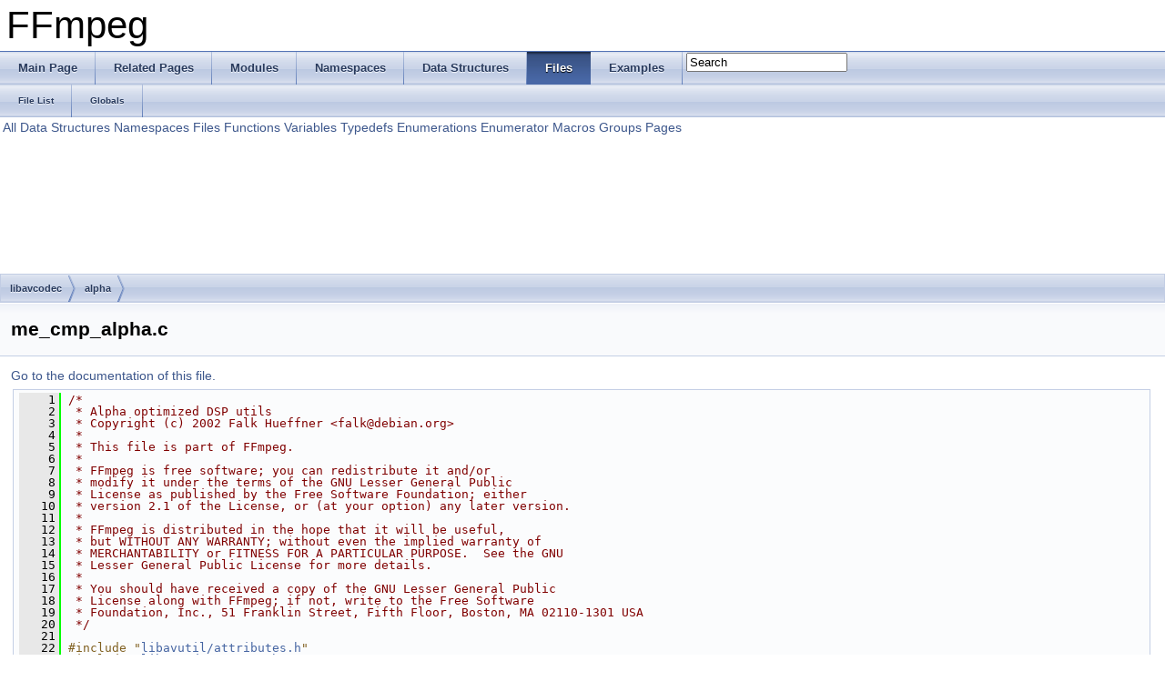

--- FILE ---
content_type: text/html
request_url: https://ffmpeg.org/doxygen/3.2/me__cmp__alpha_8c_source.html
body_size: 8879
content:
<!DOCTYPE html PUBLIC "-//W3C//DTD XHTML 1.0 Transitional//EN" "http://www.w3.org/TR/xhtml1/DTD/xhtml1-transitional.dtd">
<html xmlns="http://www.w3.org/1999/xhtml">
<head>
<meta http-equiv="Content-Type" content="text/xhtml;charset=UTF-8"/>
<meta http-equiv="X-UA-Compatible" content="IE=9"/>
<meta name="generator" content="Doxygen 1.8.6"/>
<title>FFmpeg: libavcodec/alpha/me_cmp_alpha.c Source File</title>
<link href="tabs.css" rel="stylesheet" type="text/css"/>
<script type="text/javascript" src="jquery.js"></script>
<script type="text/javascript" src="dynsections.js"></script>
<link href="search/search.css" rel="stylesheet" type="text/css"/>
<script type="text/javascript" src="search/search.js"></script>
<script type="text/javascript">
  $(document).ready(function() { searchBox.OnSelectItem(0); });
</script>
<link href="doxygen.css" rel="stylesheet" type="text/css" />
</head>
<body>
<div id="top"><!-- do not remove this div, it is closed by doxygen! -->
<div id="titlearea">
<table cellspacing="0" cellpadding="0">
 <tbody>
 <tr style="height: 56px;">
  <td style="padding-left: 0.5em;">
   <div id="projectname">FFmpeg
   </div>
  </td>
 </tr>
 </tbody>
</table>
</div>
<!-- end header part -->
<!-- Generated by Doxygen 1.8.6 -->
<script type="text/javascript">
var searchBox = new SearchBox("searchBox", "search",false,'Search');
</script>
  <div id="navrow1" class="tabs">
    <ul class="tablist">
      <li><a href="index.html"><span>Main&#160;Page</span></a></li>
      <li><a href="pages.html"><span>Related&#160;Pages</span></a></li>
      <li><a href="modules.html"><span>Modules</span></a></li>
      <li><a href="namespaces.html"><span>Namespaces</span></a></li>
      <li><a href="annotated.html"><span>Data&#160;Structures</span></a></li>
      <li class="current"><a href="files.html"><span>Files</span></a></li>
      <li><a href="examples.html"><span>Examples</span></a></li>
      <li>
        <div id="MSearchBox" class="MSearchBoxInactive">
        <span class="left">
          <img id="MSearchSelect" src="search/mag_sel.png"
               onmouseover="return searchBox.OnSearchSelectShow()"
               onmouseout="return searchBox.OnSearchSelectHide()"
               alt=""/>
          <input type="text" id="MSearchField" value="Search" accesskey="S"
               onfocus="searchBox.OnSearchFieldFocus(true)" 
               onblur="searchBox.OnSearchFieldFocus(false)" 
               onkeyup="searchBox.OnSearchFieldChange(event)"/>
          </span><span class="right">
            <a id="MSearchClose" href="javascript:searchBox.CloseResultsWindow()"><img id="MSearchCloseImg" border="0" src="search/close.png" alt=""/></a>
          </span>
        </div>
      </li>
    </ul>
  </div>
  <div id="navrow2" class="tabs2">
    <ul class="tablist">
      <li><a href="files.html"><span>File&#160;List</span></a></li>
      <li><a href="globals.html"><span>Globals</span></a></li>
    </ul>
  </div>
<!-- window showing the filter options -->
<div id="MSearchSelectWindow"
     onmouseover="return searchBox.OnSearchSelectShow()"
     onmouseout="return searchBox.OnSearchSelectHide()"
     onkeydown="return searchBox.OnSearchSelectKey(event)">
<a class="SelectItem" href="javascript:void(0)" onclick="searchBox.OnSelectItem(0)"><span class="SelectionMark">&#160;</span>All</a><a class="SelectItem" href="javascript:void(0)" onclick="searchBox.OnSelectItem(1)"><span class="SelectionMark">&#160;</span>Data Structures</a><a class="SelectItem" href="javascript:void(0)" onclick="searchBox.OnSelectItem(2)"><span class="SelectionMark">&#160;</span>Namespaces</a><a class="SelectItem" href="javascript:void(0)" onclick="searchBox.OnSelectItem(3)"><span class="SelectionMark">&#160;</span>Files</a><a class="SelectItem" href="javascript:void(0)" onclick="searchBox.OnSelectItem(4)"><span class="SelectionMark">&#160;</span>Functions</a><a class="SelectItem" href="javascript:void(0)" onclick="searchBox.OnSelectItem(5)"><span class="SelectionMark">&#160;</span>Variables</a><a class="SelectItem" href="javascript:void(0)" onclick="searchBox.OnSelectItem(6)"><span class="SelectionMark">&#160;</span>Typedefs</a><a class="SelectItem" href="javascript:void(0)" onclick="searchBox.OnSelectItem(7)"><span class="SelectionMark">&#160;</span>Enumerations</a><a class="SelectItem" href="javascript:void(0)" onclick="searchBox.OnSelectItem(8)"><span class="SelectionMark">&#160;</span>Enumerator</a><a class="SelectItem" href="javascript:void(0)" onclick="searchBox.OnSelectItem(9)"><span class="SelectionMark">&#160;</span>Macros</a><a class="SelectItem" href="javascript:void(0)" onclick="searchBox.OnSelectItem(10)"><span class="SelectionMark">&#160;</span>Groups</a><a class="SelectItem" href="javascript:void(0)" onclick="searchBox.OnSelectItem(11)"><span class="SelectionMark">&#160;</span>Pages</a></div>

<!-- iframe showing the search results (closed by default) -->
<div id="MSearchResultsWindow">
<iframe src="javascript:void(0)" frameborder="0" 
        name="MSearchResults" id="MSearchResults">
</iframe>
</div>

<div id="nav-path" class="navpath">
  <ul>
<li class="navelem"><a class="el" href="dir_3b1f69f89eda39a44baf4887988d54a7.html">libavcodec</a></li><li class="navelem"><a class="el" href="dir_0149321330631c3559890b49906d01fb.html">alpha</a></li>  </ul>
</div>
</div><!-- top -->
<div class="header">
  <div class="headertitle">
<div class="title">me_cmp_alpha.c</div>  </div>
</div><!--header-->
<div class="contents">
<a href="me__cmp__alpha_8c.html">Go to the documentation of this file.</a><div class="fragment"><div class="line"><a name="l00001"></a><span class="lineno">    1</span>&#160;<span class="comment">/*</span></div>
<div class="line"><a name="l00002"></a><span class="lineno">    2</span>&#160;<span class="comment"> * Alpha optimized DSP utils</span></div>
<div class="line"><a name="l00003"></a><span class="lineno">    3</span>&#160;<span class="comment"> * Copyright (c) 2002 Falk Hueffner &lt;falk@debian.org&gt;</span></div>
<div class="line"><a name="l00004"></a><span class="lineno">    4</span>&#160;<span class="comment"> *</span></div>
<div class="line"><a name="l00005"></a><span class="lineno">    5</span>&#160;<span class="comment"> * This file is part of FFmpeg.</span></div>
<div class="line"><a name="l00006"></a><span class="lineno">    6</span>&#160;<span class="comment"> *</span></div>
<div class="line"><a name="l00007"></a><span class="lineno">    7</span>&#160;<span class="comment"> * FFmpeg is free software; you can redistribute it and/or</span></div>
<div class="line"><a name="l00008"></a><span class="lineno">    8</span>&#160;<span class="comment"> * modify it under the terms of the GNU Lesser General Public</span></div>
<div class="line"><a name="l00009"></a><span class="lineno">    9</span>&#160;<span class="comment"> * License as published by the Free Software Foundation; either</span></div>
<div class="line"><a name="l00010"></a><span class="lineno">   10</span>&#160;<span class="comment"> * version 2.1 of the License, or (at your option) any later version.</span></div>
<div class="line"><a name="l00011"></a><span class="lineno">   11</span>&#160;<span class="comment"> *</span></div>
<div class="line"><a name="l00012"></a><span class="lineno">   12</span>&#160;<span class="comment"> * FFmpeg is distributed in the hope that it will be useful,</span></div>
<div class="line"><a name="l00013"></a><span class="lineno">   13</span>&#160;<span class="comment"> * but WITHOUT ANY WARRANTY; without even the implied warranty of</span></div>
<div class="line"><a name="l00014"></a><span class="lineno">   14</span>&#160;<span class="comment"> * MERCHANTABILITY or FITNESS FOR A PARTICULAR PURPOSE.  See the GNU</span></div>
<div class="line"><a name="l00015"></a><span class="lineno">   15</span>&#160;<span class="comment"> * Lesser General Public License for more details.</span></div>
<div class="line"><a name="l00016"></a><span class="lineno">   16</span>&#160;<span class="comment"> *</span></div>
<div class="line"><a name="l00017"></a><span class="lineno">   17</span>&#160;<span class="comment"> * You should have received a copy of the GNU Lesser General Public</span></div>
<div class="line"><a name="l00018"></a><span class="lineno">   18</span>&#160;<span class="comment"> * License along with FFmpeg; if not, write to the Free Software</span></div>
<div class="line"><a name="l00019"></a><span class="lineno">   19</span>&#160;<span class="comment"> * Foundation, Inc., 51 Franklin Street, Fifth Floor, Boston, MA 02110-1301 USA</span></div>
<div class="line"><a name="l00020"></a><span class="lineno">   20</span>&#160;<span class="comment"> */</span></div>
<div class="line"><a name="l00021"></a><span class="lineno">   21</span>&#160;</div>
<div class="line"><a name="l00022"></a><span class="lineno">   22</span>&#160;<span class="preprocessor">#include &quot;<a class="code" href="attributes_8h.html">libavutil/attributes.h</a>&quot;</span></div>
<div class="line"><a name="l00023"></a><span class="lineno">   23</span>&#160;<span class="preprocessor">#include &quot;<a class="code" href="me__cmp_8h.html">libavcodec/me_cmp.h</a>&quot;</span></div>
<div class="line"><a name="l00024"></a><span class="lineno">   24</span>&#160;<span class="preprocessor">#include &quot;<a class="code" href="libavcodec_2alpha_2asm_8h.html">asm.h</a>&quot;</span></div>
<div class="line"><a name="l00025"></a><span class="lineno">   25</span>&#160;</div>
<div class="line"><a name="l00026"></a><span class="lineno">   26</span>&#160;<span class="keywordtype">int</span> <a class="code" href="me__cmp__alpha_8c.html#a710078238dc02d21ec58d4bde1c8fe2e">pix_abs16x16_mvi_asm</a>(<span class="keywordtype">void</span> *v, <a class="code" href="audio__convert_8c.html#ae1affc9ca37cfb624959c866a73f83c2">uint8_t</a> *pix1, <a class="code" href="audio__convert_8c.html#ae1affc9ca37cfb624959c866a73f83c2">uint8_t</a> *pix2, <span class="keywordtype">int</span> line_size, <span class="keywordtype">int</span> <a class="code" href="vp9dsp__template_8c.html#a5e36941b3d856737e81516acd45edc50">h</a>);</div>
<div class="line"><a name="l00027"></a><span class="lineno">   27</span>&#160;</div>
<div class="line"><a name="l00028"></a><span class="lineno"><a class="line" href="me__cmp__alpha_8c.html#aeb058d6299f95220a4ec2ac8f7559b89">   28</a></span>&#160;<span class="keyword">static</span> <span class="keyword">inline</span> uint64_t <a class="code" href="me__cmp__alpha_8c.html#aeb058d6299f95220a4ec2ac8f7559b89">avg2</a>(uint64_t <a class="code" href="h264pred__template_8c.html#a4124bc0a9335c27f086f24ba207a4912">a</a>, uint64_t <a class="code" href="vf__curves_8c.html#a0a667482238bcca3ac201c1cd09c5072">b</a>)</div>
<div class="line"><a name="l00029"></a><span class="lineno">   29</span>&#160;{</div>
<div class="line"><a name="l00030"></a><span class="lineno">   30</span>&#160;    <span class="keywordflow">return</span> (a | b) - (((a ^ <a class="code" href="vf__curves_8c.html#a0a667482238bcca3ac201c1cd09c5072">b</a>) &amp; <a class="code" href="libavcodec_2alpha_2asm_8h.html#a512eb4189089a3e3cb85a7dfc198d7f2">BYTE_VEC</a>(0xfe)) &gt;&gt; 1);</div>
<div class="line"><a name="l00031"></a><span class="lineno">   31</span>&#160;}</div>
<div class="line"><a name="l00032"></a><span class="lineno">   32</span>&#160;</div>
<div class="line"><a name="l00033"></a><span class="lineno"><a class="line" href="me__cmp__alpha_8c.html#a7fb87a2e1d9ea5b298cb7fc6b13cf6d6">   33</a></span>&#160;<span class="keyword">static</span> <span class="keyword">inline</span> uint64_t <a class="code" href="me__cmp__alpha_8c.html#a7fb87a2e1d9ea5b298cb7fc6b13cf6d6">avg4</a>(uint64_t l1, uint64_t l2, uint64_t l3, uint64_t l4)</div>
<div class="line"><a name="l00034"></a><span class="lineno">   34</span>&#160;{</div>
<div class="line"><a name="l00035"></a><span class="lineno">   35</span>&#160;    uint64_t r1 = ((l1 &amp; ~<a class="code" href="libavcodec_2alpha_2asm_8h.html#a512eb4189089a3e3cb85a7dfc198d7f2">BYTE_VEC</a>(0x03)) &gt;&gt; 2)</div>
<div class="line"><a name="l00036"></a><span class="lineno">   36</span>&#160;                + ((l2 &amp; ~<a class="code" href="libavcodec_2alpha_2asm_8h.html#a512eb4189089a3e3cb85a7dfc198d7f2">BYTE_VEC</a>(0x03)) &gt;&gt; 2)</div>
<div class="line"><a name="l00037"></a><span class="lineno">   37</span>&#160;                + ((l3 &amp; ~<a class="code" href="libavcodec_2alpha_2asm_8h.html#a512eb4189089a3e3cb85a7dfc198d7f2">BYTE_VEC</a>(0x03)) &gt;&gt; 2)</div>
<div class="line"><a name="l00038"></a><span class="lineno">   38</span>&#160;                + ((l4 &amp; ~<a class="code" href="libavcodec_2alpha_2asm_8h.html#a512eb4189089a3e3cb85a7dfc198d7f2">BYTE_VEC</a>(0x03)) &gt;&gt; 2);</div>
<div class="line"><a name="l00039"></a><span class="lineno">   39</span>&#160;    uint64_t r2 = ((  (l1 &amp; <a class="code" href="libavcodec_2alpha_2asm_8h.html#a512eb4189089a3e3cb85a7dfc198d7f2">BYTE_VEC</a>(0x03))</div>
<div class="line"><a name="l00040"></a><span class="lineno">   40</span>&#160;                    + (l2 &amp; <a class="code" href="libavcodec_2alpha_2asm_8h.html#a512eb4189089a3e3cb85a7dfc198d7f2">BYTE_VEC</a>(0x03))</div>
<div class="line"><a name="l00041"></a><span class="lineno">   41</span>&#160;                    + (l3 &amp; <a class="code" href="libavcodec_2alpha_2asm_8h.html#a512eb4189089a3e3cb85a7dfc198d7f2">BYTE_VEC</a>(0x03))</div>
<div class="line"><a name="l00042"></a><span class="lineno">   42</span>&#160;                    + (l4 &amp; <a class="code" href="libavcodec_2alpha_2asm_8h.html#a512eb4189089a3e3cb85a7dfc198d7f2">BYTE_VEC</a>(0x03))</div>
<div class="line"><a name="l00043"></a><span class="lineno">   43</span>&#160;                    + <a class="code" href="libavcodec_2alpha_2asm_8h.html#a512eb4189089a3e3cb85a7dfc198d7f2">BYTE_VEC</a>(0x02)) &gt;&gt; 2) &amp; <a class="code" href="libavcodec_2alpha_2asm_8h.html#a512eb4189089a3e3cb85a7dfc198d7f2">BYTE_VEC</a>(0x03);</div>
<div class="line"><a name="l00044"></a><span class="lineno">   44</span>&#160;    <span class="keywordflow">return</span> r1 + r2;</div>
<div class="line"><a name="l00045"></a><span class="lineno">   45</span>&#160;}</div>
<div class="line"><a name="l00046"></a><span class="lineno">   46</span>&#160;</div>
<div class="line"><a name="l00047"></a><span class="lineno"><a class="line" href="me__cmp__alpha_8c.html#ad50dd814d162ef5896b337ab6cc107d2">   47</a></span>&#160;<span class="keyword">static</span> <span class="keywordtype">int</span> <a class="code" href="me__cmp__alpha_8c.html#ad50dd814d162ef5896b337ab6cc107d2">pix_abs8x8_mvi</a>(<span class="keywordtype">void</span> *v, <a class="code" href="audio__convert_8c.html#ae1affc9ca37cfb624959c866a73f83c2">uint8_t</a> *pix1, <a class="code" href="audio__convert_8c.html#ae1affc9ca37cfb624959c866a73f83c2">uint8_t</a> *pix2, <span class="keywordtype">int</span> line_size, <span class="keywordtype">int</span> <a class="code" href="vp9dsp__template_8c.html#a5e36941b3d856737e81516acd45edc50">h</a>)</div>
<div class="line"><a name="l00048"></a><span class="lineno">   48</span>&#160;{</div>
<div class="line"><a name="l00049"></a><span class="lineno">   49</span>&#160;    <span class="keywordtype">int</span> result = 0;</div>
<div class="line"><a name="l00050"></a><span class="lineno">   50</span>&#160;</div>
<div class="line"><a name="l00051"></a><span class="lineno">   51</span>&#160;    <span class="keywordflow">if</span> ((<span class="keywordtype">size_t</span>) pix2 &amp; 0x7) {</div>
<div class="line"><a name="l00052"></a><span class="lineno">   52</span>&#160;        <span class="comment">/* works only when pix2 is actually unaligned */</span></div>
<div class="line"><a name="l00053"></a><span class="lineno">   53</span>&#160;        <span class="keywordflow">do</span> {                    <span class="comment">/* do 8 pixel a time */</span></div>
<div class="line"><a name="l00054"></a><span class="lineno">   54</span>&#160;            uint64_t p1, p2;</div>
<div class="line"><a name="l00055"></a><span class="lineno">   55</span>&#160;</div>
<div class="line"><a name="l00056"></a><span class="lineno">   56</span>&#160;            p1  = <a class="code" href="libavcodec_2alpha_2asm_8h.html#a206814f74ca9295731cae894d6804514">ldq</a>(pix1);</div>
<div class="line"><a name="l00057"></a><span class="lineno">   57</span>&#160;            p2  = <a class="code" href="libavcodec_2alpha_2asm_8h.html#aa4a6bc575fbb24d7749367266ae38c93">uldq</a>(pix2);</div>
<div class="line"><a name="l00058"></a><span class="lineno">   58</span>&#160;            result += <a class="code" href="libavcodec_2alpha_2asm_8h.html#aee426a92746e943c7aeb87a52e9d093b">perr</a>(p1, p2);</div>
<div class="line"><a name="l00059"></a><span class="lineno">   59</span>&#160;</div>
<div class="line"><a name="l00060"></a><span class="lineno">   60</span>&#160;            pix1 += line_size;</div>
<div class="line"><a name="l00061"></a><span class="lineno">   61</span>&#160;            pix2 += line_size;</div>
<div class="line"><a name="l00062"></a><span class="lineno">   62</span>&#160;        } <span class="keywordflow">while</span> (--h);</div>
<div class="line"><a name="l00063"></a><span class="lineno">   63</span>&#160;    } <span class="keywordflow">else</span> {</div>
<div class="line"><a name="l00064"></a><span class="lineno">   64</span>&#160;        <span class="keywordflow">do</span> {</div>
<div class="line"><a name="l00065"></a><span class="lineno">   65</span>&#160;            uint64_t p1, p2;</div>
<div class="line"><a name="l00066"></a><span class="lineno">   66</span>&#160;</div>
<div class="line"><a name="l00067"></a><span class="lineno">   67</span>&#160;            p1 = <a class="code" href="libavcodec_2alpha_2asm_8h.html#a206814f74ca9295731cae894d6804514">ldq</a>(pix1);</div>
<div class="line"><a name="l00068"></a><span class="lineno">   68</span>&#160;            p2 = <a class="code" href="libavcodec_2alpha_2asm_8h.html#a206814f74ca9295731cae894d6804514">ldq</a>(pix2);</div>
<div class="line"><a name="l00069"></a><span class="lineno">   69</span>&#160;            result += <a class="code" href="libavcodec_2alpha_2asm_8h.html#aee426a92746e943c7aeb87a52e9d093b">perr</a>(p1, p2);</div>
<div class="line"><a name="l00070"></a><span class="lineno">   70</span>&#160;</div>
<div class="line"><a name="l00071"></a><span class="lineno">   71</span>&#160;            pix1 += line_size;</div>
<div class="line"><a name="l00072"></a><span class="lineno">   72</span>&#160;            pix2 += line_size;</div>
<div class="line"><a name="l00073"></a><span class="lineno">   73</span>&#160;        } <span class="keywordflow">while</span> (--h);</div>
<div class="line"><a name="l00074"></a><span class="lineno">   74</span>&#160;    }</div>
<div class="line"><a name="l00075"></a><span class="lineno">   75</span>&#160;</div>
<div class="line"><a name="l00076"></a><span class="lineno">   76</span>&#160;    <span class="keywordflow">return</span> result;</div>
<div class="line"><a name="l00077"></a><span class="lineno">   77</span>&#160;}</div>
<div class="line"><a name="l00078"></a><span class="lineno">   78</span>&#160;</div>
<div class="line"><a name="l00079"></a><span class="lineno">   79</span>&#160;<span class="preprocessor">#if 0                           </span><span class="comment">/* now done in assembly */</span><span class="preprocessor"></span></div>
<div class="line"><a name="l00080"></a><span class="lineno">   80</span>&#160;<span class="preprocessor"></span><span class="keywordtype">int</span> pix_abs16x16_mvi(<a class="code" href="audio__convert_8c.html#ae1affc9ca37cfb624959c866a73f83c2">uint8_t</a> *pix1, <a class="code" href="audio__convert_8c.html#ae1affc9ca37cfb624959c866a73f83c2">uint8_t</a> *pix2, <span class="keywordtype">int</span> line_size)</div>
<div class="line"><a name="l00081"></a><span class="lineno">   81</span>&#160;{</div>
<div class="line"><a name="l00082"></a><span class="lineno">   82</span>&#160;    <span class="keywordtype">int</span> result = 0;</div>
<div class="line"><a name="l00083"></a><span class="lineno">   83</span>&#160;    <span class="keywordtype">int</span> <a class="code" href="vp9dsp__template_8c.html#a5e36941b3d856737e81516acd45edc50">h</a> = 16;</div>
<div class="line"><a name="l00084"></a><span class="lineno">   84</span>&#160;</div>
<div class="line"><a name="l00085"></a><span class="lineno">   85</span>&#160;    <span class="keywordflow">if</span> ((<span class="keywordtype">size_t</span>) pix2 &amp; 0x7) {</div>
<div class="line"><a name="l00086"></a><span class="lineno">   86</span>&#160;        <span class="comment">/* works only when pix2 is actually unaligned */</span></div>
<div class="line"><a name="l00087"></a><span class="lineno">   87</span>&#160;        <span class="keywordflow">do</span> {                    <span class="comment">/* do 16 pixel a time */</span></div>
<div class="line"><a name="l00088"></a><span class="lineno">   88</span>&#160;            uint64_t p1_l, p1_r, p2_l, p2_r;</div>
<div class="line"><a name="l00089"></a><span class="lineno">   89</span>&#160;            uint64_t t;</div>
<div class="line"><a name="l00090"></a><span class="lineno">   90</span>&#160;</div>
<div class="line"><a name="l00091"></a><span class="lineno">   91</span>&#160;            p1_l  = <a class="code" href="libavcodec_2alpha_2asm_8h.html#a206814f74ca9295731cae894d6804514">ldq</a>(pix1);</div>
<div class="line"><a name="l00092"></a><span class="lineno">   92</span>&#160;            p1_r  = <a class="code" href="libavcodec_2alpha_2asm_8h.html#a206814f74ca9295731cae894d6804514">ldq</a>(pix1 + 8);</div>
<div class="line"><a name="l00093"></a><span class="lineno">   93</span>&#160;            t     = <a class="code" href="libavcodec_2alpha_2asm_8h.html#ab868a289696068d660920ad35582257f">ldq_u</a>(pix2 + 8);</div>
<div class="line"><a name="l00094"></a><span class="lineno">   94</span>&#160;            p2_l  = <a class="code" href="libavcodec_2alpha_2asm_8h.html#a20df735357c68966dc3ce6bad9d0123b">extql</a>(<a class="code" href="libavcodec_2alpha_2asm_8h.html#ab868a289696068d660920ad35582257f">ldq_u</a>(pix2), pix2) | <a class="code" href="libavcodec_2alpha_2asm_8h.html#a413e50f8b25badd5b516691741a1e870">extqh</a>(t, pix2);</div>
<div class="line"><a name="l00095"></a><span class="lineno">   95</span>&#160;            p2_r  = <a class="code" href="libavcodec_2alpha_2asm_8h.html#a20df735357c68966dc3ce6bad9d0123b">extql</a>(t, pix2) | <a class="code" href="libavcodec_2alpha_2asm_8h.html#a413e50f8b25badd5b516691741a1e870">extqh</a>(<a class="code" href="libavcodec_2alpha_2asm_8h.html#ab868a289696068d660920ad35582257f">ldq_u</a>(pix2 + 16), pix2);</div>
<div class="line"><a name="l00096"></a><span class="lineno">   96</span>&#160;            pix1 += line_size;</div>
<div class="line"><a name="l00097"></a><span class="lineno">   97</span>&#160;            pix2 += line_size;</div>
<div class="line"><a name="l00098"></a><span class="lineno">   98</span>&#160;</div>
<div class="line"><a name="l00099"></a><span class="lineno">   99</span>&#160;            result += <a class="code" href="libavcodec_2alpha_2asm_8h.html#aee426a92746e943c7aeb87a52e9d093b">perr</a>(p1_l, p2_l)</div>
<div class="line"><a name="l00100"></a><span class="lineno">  100</span>&#160;                    + <a class="code" href="libavcodec_2alpha_2asm_8h.html#aee426a92746e943c7aeb87a52e9d093b">perr</a>(p1_r, p2_r);</div>
<div class="line"><a name="l00101"></a><span class="lineno">  101</span>&#160;        } <span class="keywordflow">while</span> (--h);</div>
<div class="line"><a name="l00102"></a><span class="lineno">  102</span>&#160;    } <span class="keywordflow">else</span> {</div>
<div class="line"><a name="l00103"></a><span class="lineno">  103</span>&#160;        <span class="keywordflow">do</span> {</div>
<div class="line"><a name="l00104"></a><span class="lineno">  104</span>&#160;            uint64_t p1_l, p1_r, p2_l, p2_r;</div>
<div class="line"><a name="l00105"></a><span class="lineno">  105</span>&#160;</div>
<div class="line"><a name="l00106"></a><span class="lineno">  106</span>&#160;            p1_l = <a class="code" href="libavcodec_2alpha_2asm_8h.html#a206814f74ca9295731cae894d6804514">ldq</a>(pix1);</div>
<div class="line"><a name="l00107"></a><span class="lineno">  107</span>&#160;            p1_r = <a class="code" href="libavcodec_2alpha_2asm_8h.html#a206814f74ca9295731cae894d6804514">ldq</a>(pix1 + 8);</div>
<div class="line"><a name="l00108"></a><span class="lineno">  108</span>&#160;            p2_l = <a class="code" href="libavcodec_2alpha_2asm_8h.html#a206814f74ca9295731cae894d6804514">ldq</a>(pix2);</div>
<div class="line"><a name="l00109"></a><span class="lineno">  109</span>&#160;            p2_r = <a class="code" href="libavcodec_2alpha_2asm_8h.html#a206814f74ca9295731cae894d6804514">ldq</a>(pix2 + 8);</div>
<div class="line"><a name="l00110"></a><span class="lineno">  110</span>&#160;            pix1 += line_size;</div>
<div class="line"><a name="l00111"></a><span class="lineno">  111</span>&#160;            pix2 += line_size;</div>
<div class="line"><a name="l00112"></a><span class="lineno">  112</span>&#160;</div>
<div class="line"><a name="l00113"></a><span class="lineno">  113</span>&#160;            result += <a class="code" href="libavcodec_2alpha_2asm_8h.html#aee426a92746e943c7aeb87a52e9d093b">perr</a>(p1_l, p2_l)</div>
<div class="line"><a name="l00114"></a><span class="lineno">  114</span>&#160;                    + <a class="code" href="libavcodec_2alpha_2asm_8h.html#aee426a92746e943c7aeb87a52e9d093b">perr</a>(p1_r, p2_r);</div>
<div class="line"><a name="l00115"></a><span class="lineno">  115</span>&#160;        } <span class="keywordflow">while</span> (--h);</div>
<div class="line"><a name="l00116"></a><span class="lineno">  116</span>&#160;    }</div>
<div class="line"><a name="l00117"></a><span class="lineno">  117</span>&#160;</div>
<div class="line"><a name="l00118"></a><span class="lineno">  118</span>&#160;    <span class="keywordflow">return</span> result;</div>
<div class="line"><a name="l00119"></a><span class="lineno">  119</span>&#160;}</div>
<div class="line"><a name="l00120"></a><span class="lineno">  120</span>&#160;<span class="preprocessor">#endif</span></div>
<div class="line"><a name="l00121"></a><span class="lineno">  121</span>&#160;<span class="preprocessor"></span></div>
<div class="line"><a name="l00122"></a><span class="lineno"><a class="line" href="me__cmp__alpha_8c.html#a6bf0902552bb1b89a195bc0a06f868ec">  122</a></span>&#160;<span class="keyword">static</span> <span class="keywordtype">int</span> <a class="code" href="me__cmp__alpha_8c.html#a6bf0902552bb1b89a195bc0a06f868ec">pix_abs16x16_x2_mvi</a>(<span class="keywordtype">void</span> *v, <a class="code" href="audio__convert_8c.html#ae1affc9ca37cfb624959c866a73f83c2">uint8_t</a> *pix1, <a class="code" href="audio__convert_8c.html#ae1affc9ca37cfb624959c866a73f83c2">uint8_t</a> *pix2, <span class="keywordtype">int</span> line_size, <span class="keywordtype">int</span> h)</div>
<div class="line"><a name="l00123"></a><span class="lineno">  123</span>&#160;{</div>
<div class="line"><a name="l00124"></a><span class="lineno">  124</span>&#160;    <span class="keywordtype">int</span> result = 0;</div>
<div class="line"><a name="l00125"></a><span class="lineno">  125</span>&#160;    uint64_t disalign = (size_t) pix2 &amp; 0x7;</div>
<div class="line"><a name="l00126"></a><span class="lineno">  126</span>&#160;</div>
<div class="line"><a name="l00127"></a><span class="lineno">  127</span>&#160;    <span class="keywordflow">switch</span> (disalign) {</div>
<div class="line"><a name="l00128"></a><span class="lineno">  128</span>&#160;    <span class="keywordflow">case</span> 0:</div>
<div class="line"><a name="l00129"></a><span class="lineno">  129</span>&#160;        <span class="keywordflow">do</span> {</div>
<div class="line"><a name="l00130"></a><span class="lineno">  130</span>&#160;            uint64_t p1_l, p1_r, p2_l, p2_r;</div>
<div class="line"><a name="l00131"></a><span class="lineno">  131</span>&#160;            uint64_t l, <a class="code" href="vf__curves_8c.html#a33ac7b8ce37a3a60855883424fcf8b62">r</a>;</div>
<div class="line"><a name="l00132"></a><span class="lineno">  132</span>&#160;</div>
<div class="line"><a name="l00133"></a><span class="lineno">  133</span>&#160;            p1_l = <a class="code" href="libavcodec_2alpha_2asm_8h.html#a206814f74ca9295731cae894d6804514">ldq</a>(pix1);</div>
<div class="line"><a name="l00134"></a><span class="lineno">  134</span>&#160;            p1_r = <a class="code" href="libavcodec_2alpha_2asm_8h.html#a206814f74ca9295731cae894d6804514">ldq</a>(pix1 + 8);</div>
<div class="line"><a name="l00135"></a><span class="lineno">  135</span>&#160;            l    = <a class="code" href="libavcodec_2alpha_2asm_8h.html#a206814f74ca9295731cae894d6804514">ldq</a>(pix2);</div>
<div class="line"><a name="l00136"></a><span class="lineno">  136</span>&#160;            r    = <a class="code" href="libavcodec_2alpha_2asm_8h.html#a206814f74ca9295731cae894d6804514">ldq</a>(pix2 + 8);</div>
<div class="line"><a name="l00137"></a><span class="lineno">  137</span>&#160;            p2_l = <a class="code" href="me__cmp__alpha_8c.html#aeb058d6299f95220a4ec2ac8f7559b89">avg2</a>(l, (l &gt;&gt; 8) | ((uint64_t) r &lt;&lt; 56));</div>
<div class="line"><a name="l00138"></a><span class="lineno">  138</span>&#160;            p2_r = <a class="code" href="me__cmp__alpha_8c.html#aeb058d6299f95220a4ec2ac8f7559b89">avg2</a>(r, (r &gt;&gt; 8) | ((uint64_t) pix2[16] &lt;&lt; 56));</div>
<div class="line"><a name="l00139"></a><span class="lineno">  139</span>&#160;            pix1 += line_size;</div>
<div class="line"><a name="l00140"></a><span class="lineno">  140</span>&#160;            pix2 += line_size;</div>
<div class="line"><a name="l00141"></a><span class="lineno">  141</span>&#160;</div>
<div class="line"><a name="l00142"></a><span class="lineno">  142</span>&#160;            result += <a class="code" href="libavcodec_2alpha_2asm_8h.html#aee426a92746e943c7aeb87a52e9d093b">perr</a>(p1_l, p2_l)</div>
<div class="line"><a name="l00143"></a><span class="lineno">  143</span>&#160;                    + <a class="code" href="libavcodec_2alpha_2asm_8h.html#aee426a92746e943c7aeb87a52e9d093b">perr</a>(p1_r, p2_r);</div>
<div class="line"><a name="l00144"></a><span class="lineno">  144</span>&#160;        } <span class="keywordflow">while</span> (--h);</div>
<div class="line"><a name="l00145"></a><span class="lineno">  145</span>&#160;        <span class="keywordflow">break</span>;</div>
<div class="line"><a name="l00146"></a><span class="lineno">  146</span>&#160;    <span class="keywordflow">case</span> 7:</div>
<div class="line"><a name="l00147"></a><span class="lineno">  147</span>&#160;        <span class="comment">/* |.......l|lllllllr|rrrrrrr*|</span></div>
<div class="line"><a name="l00148"></a><span class="lineno">  148</span>&#160;<span class="comment">           This case is special because disalign1 would be 8, which</span></div>
<div class="line"><a name="l00149"></a><span class="lineno">  149</span>&#160;<span class="comment">           gets treated as 0 by extqh.  At least it is a bit faster</span></div>
<div class="line"><a name="l00150"></a><span class="lineno">  150</span>&#160;<span class="comment">           that way :)  */</span></div>
<div class="line"><a name="l00151"></a><span class="lineno">  151</span>&#160;        <span class="keywordflow">do</span> {</div>
<div class="line"><a name="l00152"></a><span class="lineno">  152</span>&#160;            uint64_t p1_l, p1_r, p2_l, p2_r;</div>
<div class="line"><a name="l00153"></a><span class="lineno">  153</span>&#160;            uint64_t l, m, <a class="code" href="vf__curves_8c.html#a33ac7b8ce37a3a60855883424fcf8b62">r</a>;</div>
<div class="line"><a name="l00154"></a><span class="lineno">  154</span>&#160;</div>
<div class="line"><a name="l00155"></a><span class="lineno">  155</span>&#160;            p1_l = <a class="code" href="libavcodec_2alpha_2asm_8h.html#a206814f74ca9295731cae894d6804514">ldq</a>(pix1);</div>
<div class="line"><a name="l00156"></a><span class="lineno">  156</span>&#160;            p1_r = <a class="code" href="libavcodec_2alpha_2asm_8h.html#a206814f74ca9295731cae894d6804514">ldq</a>(pix1 + 8);</div>
<div class="line"><a name="l00157"></a><span class="lineno">  157</span>&#160;            l     = <a class="code" href="libavcodec_2alpha_2asm_8h.html#ab868a289696068d660920ad35582257f">ldq_u</a>(pix2);</div>
<div class="line"><a name="l00158"></a><span class="lineno">  158</span>&#160;            m     = <a class="code" href="libavcodec_2alpha_2asm_8h.html#ab868a289696068d660920ad35582257f">ldq_u</a>(pix2 + 8);</div>
<div class="line"><a name="l00159"></a><span class="lineno">  159</span>&#160;            r     = <a class="code" href="libavcodec_2alpha_2asm_8h.html#ab868a289696068d660920ad35582257f">ldq_u</a>(pix2 + 16);</div>
<div class="line"><a name="l00160"></a><span class="lineno">  160</span>&#160;            p2_l  = <a class="code" href="me__cmp__alpha_8c.html#aeb058d6299f95220a4ec2ac8f7559b89">avg2</a>(<a class="code" href="libavcodec_2alpha_2asm_8h.html#a20df735357c68966dc3ce6bad9d0123b">extql</a>(l, disalign) | <a class="code" href="libavcodec_2alpha_2asm_8h.html#a413e50f8b25badd5b516691741a1e870">extqh</a>(m, disalign), m);</div>
<div class="line"><a name="l00161"></a><span class="lineno">  161</span>&#160;            p2_r  = <a class="code" href="me__cmp__alpha_8c.html#aeb058d6299f95220a4ec2ac8f7559b89">avg2</a>(<a class="code" href="libavcodec_2alpha_2asm_8h.html#a20df735357c68966dc3ce6bad9d0123b">extql</a>(m, disalign) | <a class="code" href="libavcodec_2alpha_2asm_8h.html#a413e50f8b25badd5b516691741a1e870">extqh</a>(r, disalign), r);</div>
<div class="line"><a name="l00162"></a><span class="lineno">  162</span>&#160;            pix1 += line_size;</div>
<div class="line"><a name="l00163"></a><span class="lineno">  163</span>&#160;            pix2 += line_size;</div>
<div class="line"><a name="l00164"></a><span class="lineno">  164</span>&#160;</div>
<div class="line"><a name="l00165"></a><span class="lineno">  165</span>&#160;            result += <a class="code" href="libavcodec_2alpha_2asm_8h.html#aee426a92746e943c7aeb87a52e9d093b">perr</a>(p1_l, p2_l)</div>
<div class="line"><a name="l00166"></a><span class="lineno">  166</span>&#160;                    + <a class="code" href="libavcodec_2alpha_2asm_8h.html#aee426a92746e943c7aeb87a52e9d093b">perr</a>(p1_r, p2_r);</div>
<div class="line"><a name="l00167"></a><span class="lineno">  167</span>&#160;        } <span class="keywordflow">while</span> (--h);</div>
<div class="line"><a name="l00168"></a><span class="lineno">  168</span>&#160;        <span class="keywordflow">break</span>;</div>
<div class="line"><a name="l00169"></a><span class="lineno">  169</span>&#160;    <span class="keywordflow">default</span>:</div>
<div class="line"><a name="l00170"></a><span class="lineno">  170</span>&#160;        <span class="keywordflow">do</span> {</div>
<div class="line"><a name="l00171"></a><span class="lineno">  171</span>&#160;            uint64_t disalign1 = disalign + 1;</div>
<div class="line"><a name="l00172"></a><span class="lineno">  172</span>&#160;            uint64_t p1_l, p1_r, p2_l, p2_r;</div>
<div class="line"><a name="l00173"></a><span class="lineno">  173</span>&#160;            uint64_t l, m, <a class="code" href="vf__curves_8c.html#a33ac7b8ce37a3a60855883424fcf8b62">r</a>;</div>
<div class="line"><a name="l00174"></a><span class="lineno">  174</span>&#160;</div>
<div class="line"><a name="l00175"></a><span class="lineno">  175</span>&#160;            p1_l  = <a class="code" href="libavcodec_2alpha_2asm_8h.html#a206814f74ca9295731cae894d6804514">ldq</a>(pix1);</div>
<div class="line"><a name="l00176"></a><span class="lineno">  176</span>&#160;            p1_r  = <a class="code" href="libavcodec_2alpha_2asm_8h.html#a206814f74ca9295731cae894d6804514">ldq</a>(pix1 + 8);</div>
<div class="line"><a name="l00177"></a><span class="lineno">  177</span>&#160;            l     = <a class="code" href="libavcodec_2alpha_2asm_8h.html#ab868a289696068d660920ad35582257f">ldq_u</a>(pix2);</div>
<div class="line"><a name="l00178"></a><span class="lineno">  178</span>&#160;            m     = <a class="code" href="libavcodec_2alpha_2asm_8h.html#ab868a289696068d660920ad35582257f">ldq_u</a>(pix2 + 8);</div>
<div class="line"><a name="l00179"></a><span class="lineno">  179</span>&#160;            r     = <a class="code" href="libavcodec_2alpha_2asm_8h.html#ab868a289696068d660920ad35582257f">ldq_u</a>(pix2 + 16);</div>
<div class="line"><a name="l00180"></a><span class="lineno">  180</span>&#160;            p2_l  = <a class="code" href="me__cmp__alpha_8c.html#aeb058d6299f95220a4ec2ac8f7559b89">avg2</a>(<a class="code" href="libavcodec_2alpha_2asm_8h.html#a20df735357c68966dc3ce6bad9d0123b">extql</a>(l, disalign) | <a class="code" href="libavcodec_2alpha_2asm_8h.html#a413e50f8b25badd5b516691741a1e870">extqh</a>(m, disalign),</div>
<div class="line"><a name="l00181"></a><span class="lineno">  181</span>&#160;                         <a class="code" href="libavcodec_2alpha_2asm_8h.html#a20df735357c68966dc3ce6bad9d0123b">extql</a>(l, disalign1) | <a class="code" href="libavcodec_2alpha_2asm_8h.html#a413e50f8b25badd5b516691741a1e870">extqh</a>(m, disalign1));</div>
<div class="line"><a name="l00182"></a><span class="lineno">  182</span>&#160;            p2_r  = <a class="code" href="me__cmp__alpha_8c.html#aeb058d6299f95220a4ec2ac8f7559b89">avg2</a>(<a class="code" href="libavcodec_2alpha_2asm_8h.html#a20df735357c68966dc3ce6bad9d0123b">extql</a>(m, disalign) | <a class="code" href="libavcodec_2alpha_2asm_8h.html#a413e50f8b25badd5b516691741a1e870">extqh</a>(r, disalign),</div>
<div class="line"><a name="l00183"></a><span class="lineno">  183</span>&#160;                         <a class="code" href="libavcodec_2alpha_2asm_8h.html#a20df735357c68966dc3ce6bad9d0123b">extql</a>(m, disalign1) | <a class="code" href="libavcodec_2alpha_2asm_8h.html#a413e50f8b25badd5b516691741a1e870">extqh</a>(r, disalign1));</div>
<div class="line"><a name="l00184"></a><span class="lineno">  184</span>&#160;            pix1 += line_size;</div>
<div class="line"><a name="l00185"></a><span class="lineno">  185</span>&#160;            pix2 += line_size;</div>
<div class="line"><a name="l00186"></a><span class="lineno">  186</span>&#160;</div>
<div class="line"><a name="l00187"></a><span class="lineno">  187</span>&#160;            result += <a class="code" href="libavcodec_2alpha_2asm_8h.html#aee426a92746e943c7aeb87a52e9d093b">perr</a>(p1_l, p2_l)</div>
<div class="line"><a name="l00188"></a><span class="lineno">  188</span>&#160;                    + <a class="code" href="libavcodec_2alpha_2asm_8h.html#aee426a92746e943c7aeb87a52e9d093b">perr</a>(p1_r, p2_r);</div>
<div class="line"><a name="l00189"></a><span class="lineno">  189</span>&#160;        } <span class="keywordflow">while</span> (--h);</div>
<div class="line"><a name="l00190"></a><span class="lineno">  190</span>&#160;        <span class="keywordflow">break</span>;</div>
<div class="line"><a name="l00191"></a><span class="lineno">  191</span>&#160;    }</div>
<div class="line"><a name="l00192"></a><span class="lineno">  192</span>&#160;    <span class="keywordflow">return</span> result;</div>
<div class="line"><a name="l00193"></a><span class="lineno">  193</span>&#160;}</div>
<div class="line"><a name="l00194"></a><span class="lineno">  194</span>&#160;</div>
<div class="line"><a name="l00195"></a><span class="lineno"><a class="line" href="me__cmp__alpha_8c.html#af971917fe9acea1fc4c0205456933ea5">  195</a></span>&#160;<span class="keyword">static</span> <span class="keywordtype">int</span> <a class="code" href="me__cmp__alpha_8c.html#af971917fe9acea1fc4c0205456933ea5">pix_abs16x16_y2_mvi</a>(<span class="keywordtype">void</span> *v, <a class="code" href="audio__convert_8c.html#ae1affc9ca37cfb624959c866a73f83c2">uint8_t</a> *pix1, <a class="code" href="audio__convert_8c.html#ae1affc9ca37cfb624959c866a73f83c2">uint8_t</a> *pix2, <span class="keywordtype">int</span> line_size, <span class="keywordtype">int</span> h)</div>
<div class="line"><a name="l00196"></a><span class="lineno">  196</span>&#160;{</div>
<div class="line"><a name="l00197"></a><span class="lineno">  197</span>&#160;    <span class="keywordtype">int</span> result = 0;</div>
<div class="line"><a name="l00198"></a><span class="lineno">  198</span>&#160;</div>
<div class="line"><a name="l00199"></a><span class="lineno">  199</span>&#160;    <span class="keywordflow">if</span> ((<span class="keywordtype">size_t</span>) pix2 &amp; 0x7) {</div>
<div class="line"><a name="l00200"></a><span class="lineno">  200</span>&#160;        uint64_t t, p2_l, p2_r;</div>
<div class="line"><a name="l00201"></a><span class="lineno">  201</span>&#160;        t     = <a class="code" href="libavcodec_2alpha_2asm_8h.html#ab868a289696068d660920ad35582257f">ldq_u</a>(pix2 + 8);</div>
<div class="line"><a name="l00202"></a><span class="lineno">  202</span>&#160;        p2_l  = <a class="code" href="libavcodec_2alpha_2asm_8h.html#a20df735357c68966dc3ce6bad9d0123b">extql</a>(<a class="code" href="libavcodec_2alpha_2asm_8h.html#ab868a289696068d660920ad35582257f">ldq_u</a>(pix2), pix2) | <a class="code" href="libavcodec_2alpha_2asm_8h.html#a413e50f8b25badd5b516691741a1e870">extqh</a>(t, pix2);</div>
<div class="line"><a name="l00203"></a><span class="lineno">  203</span>&#160;        p2_r  = <a class="code" href="libavcodec_2alpha_2asm_8h.html#a20df735357c68966dc3ce6bad9d0123b">extql</a>(t, pix2) | <a class="code" href="libavcodec_2alpha_2asm_8h.html#a413e50f8b25badd5b516691741a1e870">extqh</a>(<a class="code" href="libavcodec_2alpha_2asm_8h.html#ab868a289696068d660920ad35582257f">ldq_u</a>(pix2 + 16), pix2);</div>
<div class="line"><a name="l00204"></a><span class="lineno">  204</span>&#160;</div>
<div class="line"><a name="l00205"></a><span class="lineno">  205</span>&#160;        <span class="keywordflow">do</span> {</div>
<div class="line"><a name="l00206"></a><span class="lineno">  206</span>&#160;            uint64_t p1_l, p1_r, np2_l, np2_r;</div>
<div class="line"><a name="l00207"></a><span class="lineno">  207</span>&#160;            uint64_t t;</div>
<div class="line"><a name="l00208"></a><span class="lineno">  208</span>&#160;</div>
<div class="line"><a name="l00209"></a><span class="lineno">  209</span>&#160;            p1_l  = <a class="code" href="libavcodec_2alpha_2asm_8h.html#a206814f74ca9295731cae894d6804514">ldq</a>(pix1);</div>
<div class="line"><a name="l00210"></a><span class="lineno">  210</span>&#160;            p1_r  = <a class="code" href="libavcodec_2alpha_2asm_8h.html#a206814f74ca9295731cae894d6804514">ldq</a>(pix1 + 8);</div>
<div class="line"><a name="l00211"></a><span class="lineno">  211</span>&#160;            pix2 += line_size;</div>
<div class="line"><a name="l00212"></a><span class="lineno">  212</span>&#160;            t     = <a class="code" href="libavcodec_2alpha_2asm_8h.html#ab868a289696068d660920ad35582257f">ldq_u</a>(pix2 + 8);</div>
<div class="line"><a name="l00213"></a><span class="lineno">  213</span>&#160;            np2_l = <a class="code" href="libavcodec_2alpha_2asm_8h.html#a20df735357c68966dc3ce6bad9d0123b">extql</a>(<a class="code" href="libavcodec_2alpha_2asm_8h.html#ab868a289696068d660920ad35582257f">ldq_u</a>(pix2), pix2) | <a class="code" href="libavcodec_2alpha_2asm_8h.html#a413e50f8b25badd5b516691741a1e870">extqh</a>(t, pix2);</div>
<div class="line"><a name="l00214"></a><span class="lineno">  214</span>&#160;            np2_r = <a class="code" href="libavcodec_2alpha_2asm_8h.html#a20df735357c68966dc3ce6bad9d0123b">extql</a>(t, pix2) | <a class="code" href="libavcodec_2alpha_2asm_8h.html#a413e50f8b25badd5b516691741a1e870">extqh</a>(<a class="code" href="libavcodec_2alpha_2asm_8h.html#ab868a289696068d660920ad35582257f">ldq_u</a>(pix2 + 16), pix2);</div>
<div class="line"><a name="l00215"></a><span class="lineno">  215</span>&#160;</div>
<div class="line"><a name="l00216"></a><span class="lineno">  216</span>&#160;            result += <a class="code" href="libavcodec_2alpha_2asm_8h.html#aee426a92746e943c7aeb87a52e9d093b">perr</a>(p1_l, <a class="code" href="me__cmp__alpha_8c.html#aeb058d6299f95220a4ec2ac8f7559b89">avg2</a>(p2_l, np2_l))</div>
<div class="line"><a name="l00217"></a><span class="lineno">  217</span>&#160;                    + <a class="code" href="libavcodec_2alpha_2asm_8h.html#aee426a92746e943c7aeb87a52e9d093b">perr</a>(p1_r, <a class="code" href="me__cmp__alpha_8c.html#aeb058d6299f95220a4ec2ac8f7559b89">avg2</a>(p2_r, np2_r));</div>
<div class="line"><a name="l00218"></a><span class="lineno">  218</span>&#160;</div>
<div class="line"><a name="l00219"></a><span class="lineno">  219</span>&#160;            pix1 += line_size;</div>
<div class="line"><a name="l00220"></a><span class="lineno">  220</span>&#160;            p2_l  = np2_l;</div>
<div class="line"><a name="l00221"></a><span class="lineno">  221</span>&#160;            p2_r  = np2_r;</div>
<div class="line"><a name="l00222"></a><span class="lineno">  222</span>&#160;</div>
<div class="line"><a name="l00223"></a><span class="lineno">  223</span>&#160;        } <span class="keywordflow">while</span> (--h);</div>
<div class="line"><a name="l00224"></a><span class="lineno">  224</span>&#160;    } <span class="keywordflow">else</span> {</div>
<div class="line"><a name="l00225"></a><span class="lineno">  225</span>&#160;        uint64_t p2_l, p2_r;</div>
<div class="line"><a name="l00226"></a><span class="lineno">  226</span>&#160;        p2_l = <a class="code" href="libavcodec_2alpha_2asm_8h.html#a206814f74ca9295731cae894d6804514">ldq</a>(pix2);</div>
<div class="line"><a name="l00227"></a><span class="lineno">  227</span>&#160;        p2_r = <a class="code" href="libavcodec_2alpha_2asm_8h.html#a206814f74ca9295731cae894d6804514">ldq</a>(pix2 + 8);</div>
<div class="line"><a name="l00228"></a><span class="lineno">  228</span>&#160;        <span class="keywordflow">do</span> {</div>
<div class="line"><a name="l00229"></a><span class="lineno">  229</span>&#160;            uint64_t p1_l, p1_r, np2_l, np2_r;</div>
<div class="line"><a name="l00230"></a><span class="lineno">  230</span>&#160;</div>
<div class="line"><a name="l00231"></a><span class="lineno">  231</span>&#160;            p1_l = <a class="code" href="libavcodec_2alpha_2asm_8h.html#a206814f74ca9295731cae894d6804514">ldq</a>(pix1);</div>
<div class="line"><a name="l00232"></a><span class="lineno">  232</span>&#160;            p1_r = <a class="code" href="libavcodec_2alpha_2asm_8h.html#a206814f74ca9295731cae894d6804514">ldq</a>(pix1 + 8);</div>
<div class="line"><a name="l00233"></a><span class="lineno">  233</span>&#160;            pix2 += line_size;</div>
<div class="line"><a name="l00234"></a><span class="lineno">  234</span>&#160;            np2_l = <a class="code" href="libavcodec_2alpha_2asm_8h.html#a206814f74ca9295731cae894d6804514">ldq</a>(pix2);</div>
<div class="line"><a name="l00235"></a><span class="lineno">  235</span>&#160;            np2_r = <a class="code" href="libavcodec_2alpha_2asm_8h.html#a206814f74ca9295731cae894d6804514">ldq</a>(pix2 + 8);</div>
<div class="line"><a name="l00236"></a><span class="lineno">  236</span>&#160;</div>
<div class="line"><a name="l00237"></a><span class="lineno">  237</span>&#160;            result += <a class="code" href="libavcodec_2alpha_2asm_8h.html#aee426a92746e943c7aeb87a52e9d093b">perr</a>(p1_l, <a class="code" href="me__cmp__alpha_8c.html#aeb058d6299f95220a4ec2ac8f7559b89">avg2</a>(p2_l, np2_l))</div>
<div class="line"><a name="l00238"></a><span class="lineno">  238</span>&#160;                    + <a class="code" href="libavcodec_2alpha_2asm_8h.html#aee426a92746e943c7aeb87a52e9d093b">perr</a>(p1_r, <a class="code" href="me__cmp__alpha_8c.html#aeb058d6299f95220a4ec2ac8f7559b89">avg2</a>(p2_r, np2_r));</div>
<div class="line"><a name="l00239"></a><span class="lineno">  239</span>&#160;</div>
<div class="line"><a name="l00240"></a><span class="lineno">  240</span>&#160;            pix1 += line_size;</div>
<div class="line"><a name="l00241"></a><span class="lineno">  241</span>&#160;            p2_l  = np2_l;</div>
<div class="line"><a name="l00242"></a><span class="lineno">  242</span>&#160;            p2_r  = np2_r;</div>
<div class="line"><a name="l00243"></a><span class="lineno">  243</span>&#160;        } <span class="keywordflow">while</span> (--h);</div>
<div class="line"><a name="l00244"></a><span class="lineno">  244</span>&#160;    }</div>
<div class="line"><a name="l00245"></a><span class="lineno">  245</span>&#160;    <span class="keywordflow">return</span> result;</div>
<div class="line"><a name="l00246"></a><span class="lineno">  246</span>&#160;}</div>
<div class="line"><a name="l00247"></a><span class="lineno">  247</span>&#160;</div>
<div class="line"><a name="l00248"></a><span class="lineno"><a class="line" href="me__cmp__alpha_8c.html#af57b6592811cee56d4ae709ed8c6911d">  248</a></span>&#160;<span class="keyword">static</span> <span class="keywordtype">int</span> <a class="code" href="me__cmp__alpha_8c.html#af57b6592811cee56d4ae709ed8c6911d">pix_abs16x16_xy2_mvi</a>(<span class="keywordtype">void</span> *v, <a class="code" href="audio__convert_8c.html#ae1affc9ca37cfb624959c866a73f83c2">uint8_t</a> *pix1, <a class="code" href="audio__convert_8c.html#ae1affc9ca37cfb624959c866a73f83c2">uint8_t</a> *pix2, <span class="keywordtype">int</span> line_size, <span class="keywordtype">int</span> h)</div>
<div class="line"><a name="l00249"></a><span class="lineno">  249</span>&#160;{</div>
<div class="line"><a name="l00250"></a><span class="lineno">  250</span>&#160;    <span class="keywordtype">int</span> result = 0;</div>
<div class="line"><a name="l00251"></a><span class="lineno">  251</span>&#160;</div>
<div class="line"><a name="l00252"></a><span class="lineno">  252</span>&#160;    uint64_t p1_l, p1_r;</div>
<div class="line"><a name="l00253"></a><span class="lineno">  253</span>&#160;    uint64_t p2_l, p2_r, p2_x;</div>
<div class="line"><a name="l00254"></a><span class="lineno">  254</span>&#160;</div>
<div class="line"><a name="l00255"></a><span class="lineno">  255</span>&#160;    p1_l = <a class="code" href="libavcodec_2alpha_2asm_8h.html#a206814f74ca9295731cae894d6804514">ldq</a>(pix1);</div>
<div class="line"><a name="l00256"></a><span class="lineno">  256</span>&#160;    p1_r = <a class="code" href="libavcodec_2alpha_2asm_8h.html#a206814f74ca9295731cae894d6804514">ldq</a>(pix1 + 8);</div>
<div class="line"><a name="l00257"></a><span class="lineno">  257</span>&#160;</div>
<div class="line"><a name="l00258"></a><span class="lineno">  258</span>&#160;    <span class="keywordflow">if</span> ((<span class="keywordtype">size_t</span>) pix2 &amp; 0x7) { <span class="comment">/* could be optimized a lot */</span></div>
<div class="line"><a name="l00259"></a><span class="lineno">  259</span>&#160;        p2_l = <a class="code" href="libavcodec_2alpha_2asm_8h.html#aa4a6bc575fbb24d7749367266ae38c93">uldq</a>(pix2);</div>
<div class="line"><a name="l00260"></a><span class="lineno">  260</span>&#160;        p2_r = <a class="code" href="libavcodec_2alpha_2asm_8h.html#aa4a6bc575fbb24d7749367266ae38c93">uldq</a>(pix2 + 8);</div>
<div class="line"><a name="l00261"></a><span class="lineno">  261</span>&#160;        p2_x = (uint64_t) pix2[16] &lt;&lt; 56;</div>
<div class="line"><a name="l00262"></a><span class="lineno">  262</span>&#160;    } <span class="keywordflow">else</span> {</div>
<div class="line"><a name="l00263"></a><span class="lineno">  263</span>&#160;        p2_l = <a class="code" href="libavcodec_2alpha_2asm_8h.html#a206814f74ca9295731cae894d6804514">ldq</a>(pix2);</div>
<div class="line"><a name="l00264"></a><span class="lineno">  264</span>&#160;        p2_r = <a class="code" href="libavcodec_2alpha_2asm_8h.html#a206814f74ca9295731cae894d6804514">ldq</a>(pix2 + 8);</div>
<div class="line"><a name="l00265"></a><span class="lineno">  265</span>&#160;        p2_x = <a class="code" href="libavcodec_2alpha_2asm_8h.html#a206814f74ca9295731cae894d6804514">ldq</a>(pix2 + 16) &lt;&lt; 56;</div>
<div class="line"><a name="l00266"></a><span class="lineno">  266</span>&#160;    }</div>
<div class="line"><a name="l00267"></a><span class="lineno">  267</span>&#160;</div>
<div class="line"><a name="l00268"></a><span class="lineno">  268</span>&#160;    <span class="keywordflow">do</span> {</div>
<div class="line"><a name="l00269"></a><span class="lineno">  269</span>&#160;        uint64_t np1_l, np1_r;</div>
<div class="line"><a name="l00270"></a><span class="lineno">  270</span>&#160;        uint64_t np2_l, np2_r, np2_x;</div>
<div class="line"><a name="l00271"></a><span class="lineno">  271</span>&#160;</div>
<div class="line"><a name="l00272"></a><span class="lineno">  272</span>&#160;        pix1 += line_size;</div>
<div class="line"><a name="l00273"></a><span class="lineno">  273</span>&#160;        pix2 += line_size;</div>
<div class="line"><a name="l00274"></a><span class="lineno">  274</span>&#160;</div>
<div class="line"><a name="l00275"></a><span class="lineno">  275</span>&#160;        np1_l = <a class="code" href="libavcodec_2alpha_2asm_8h.html#a206814f74ca9295731cae894d6804514">ldq</a>(pix1);</div>
<div class="line"><a name="l00276"></a><span class="lineno">  276</span>&#160;        np1_r = <a class="code" href="libavcodec_2alpha_2asm_8h.html#a206814f74ca9295731cae894d6804514">ldq</a>(pix1 + 8);</div>
<div class="line"><a name="l00277"></a><span class="lineno">  277</span>&#160;</div>
<div class="line"><a name="l00278"></a><span class="lineno">  278</span>&#160;        <span class="keywordflow">if</span> ((<span class="keywordtype">size_t</span>) pix2 &amp; 0x7) { <span class="comment">/* could be optimized a lot */</span></div>
<div class="line"><a name="l00279"></a><span class="lineno">  279</span>&#160;            np2_l = <a class="code" href="libavcodec_2alpha_2asm_8h.html#aa4a6bc575fbb24d7749367266ae38c93">uldq</a>(pix2);</div>
<div class="line"><a name="l00280"></a><span class="lineno">  280</span>&#160;            np2_r = <a class="code" href="libavcodec_2alpha_2asm_8h.html#aa4a6bc575fbb24d7749367266ae38c93">uldq</a>(pix2 + 8);</div>
<div class="line"><a name="l00281"></a><span class="lineno">  281</span>&#160;            np2_x = (uint64_t) pix2[16] &lt;&lt; 56;</div>
<div class="line"><a name="l00282"></a><span class="lineno">  282</span>&#160;        } <span class="keywordflow">else</span> {</div>
<div class="line"><a name="l00283"></a><span class="lineno">  283</span>&#160;            np2_l = <a class="code" href="libavcodec_2alpha_2asm_8h.html#a206814f74ca9295731cae894d6804514">ldq</a>(pix2);</div>
<div class="line"><a name="l00284"></a><span class="lineno">  284</span>&#160;            np2_r = <a class="code" href="libavcodec_2alpha_2asm_8h.html#a206814f74ca9295731cae894d6804514">ldq</a>(pix2 + 8);</div>
<div class="line"><a name="l00285"></a><span class="lineno">  285</span>&#160;            np2_x = <a class="code" href="libavcodec_2alpha_2asm_8h.html#a206814f74ca9295731cae894d6804514">ldq</a>(pix2 + 16) &lt;&lt; 56;</div>
<div class="line"><a name="l00286"></a><span class="lineno">  286</span>&#160;        }</div>
<div class="line"><a name="l00287"></a><span class="lineno">  287</span>&#160;</div>
<div class="line"><a name="l00288"></a><span class="lineno">  288</span>&#160;        result += <a class="code" href="libavcodec_2alpha_2asm_8h.html#aee426a92746e943c7aeb87a52e9d093b">perr</a>(p1_l,</div>
<div class="line"><a name="l00289"></a><span class="lineno">  289</span>&#160;                       <a class="code" href="me__cmp__alpha_8c.html#a7fb87a2e1d9ea5b298cb7fc6b13cf6d6">avg4</a>( p2_l, ( p2_l &gt;&gt; 8) | ((uint64_t)  p2_r &lt;&lt; 56),</div>
<div class="line"><a name="l00290"></a><span class="lineno">  290</span>&#160;                            np2_l, (np2_l &gt;&gt; 8) | ((uint64_t) np2_r &lt;&lt; 56)))</div>
<div class="line"><a name="l00291"></a><span class="lineno">  291</span>&#160;                + <a class="code" href="libavcodec_2alpha_2asm_8h.html#aee426a92746e943c7aeb87a52e9d093b">perr</a>(p1_r,</div>
<div class="line"><a name="l00292"></a><span class="lineno">  292</span>&#160;                       <a class="code" href="me__cmp__alpha_8c.html#a7fb87a2e1d9ea5b298cb7fc6b13cf6d6">avg4</a>( p2_r, ( p2_r &gt;&gt; 8) | ((uint64_t)  p2_x),</div>
<div class="line"><a name="l00293"></a><span class="lineno">  293</span>&#160;                            np2_r, (np2_r &gt;&gt; 8) | ((uint64_t) np2_x)));</div>
<div class="line"><a name="l00294"></a><span class="lineno">  294</span>&#160;</div>
<div class="line"><a name="l00295"></a><span class="lineno">  295</span>&#160;        p1_l = np1_l;</div>
<div class="line"><a name="l00296"></a><span class="lineno">  296</span>&#160;        p1_r = np1_r;</div>
<div class="line"><a name="l00297"></a><span class="lineno">  297</span>&#160;        p2_l = np2_l;</div>
<div class="line"><a name="l00298"></a><span class="lineno">  298</span>&#160;        p2_r = np2_r;</div>
<div class="line"><a name="l00299"></a><span class="lineno">  299</span>&#160;        p2_x = np2_x;</div>
<div class="line"><a name="l00300"></a><span class="lineno">  300</span>&#160;    } <span class="keywordflow">while</span> (--h);</div>
<div class="line"><a name="l00301"></a><span class="lineno">  301</span>&#160;</div>
<div class="line"><a name="l00302"></a><span class="lineno">  302</span>&#160;    <span class="keywordflow">return</span> result;</div>
<div class="line"><a name="l00303"></a><span class="lineno">  303</span>&#160;}</div>
<div class="line"><a name="l00304"></a><span class="lineno">  304</span>&#160;</div>
<div class="line"><a name="l00305"></a><span class="lineno"><a class="line" href="me__cmp_8h.html#ac35a533ee6c77e31d4c70441c54d6e81">  305</a></span>&#160;<a class="code" href="attributes_8h.html#abeeb324fff79a5335d36774704e2475c">av_cold</a> <span class="keywordtype">void</span> <a class="code" href="me__cmp__alpha_8c.html#a60717deacc7736b4e27c7e50415b75ed">ff_me_cmp_init_alpha</a>(<a class="code" href="structMECmpContext.html">MECmpContext</a> *<a class="code" href="vsrc__mptestsrc_8c.html#a075ab94ec54fff64326db9aed0350ffa">c</a>, <a class="code" href="structAVCodecContext.html">AVCodecContext</a> *avctx)</div>
<div class="line"><a name="l00306"></a><span class="lineno">  306</span>&#160;{</div>
<div class="line"><a name="l00307"></a><span class="lineno">  307</span>&#160;    <span class="comment">/* amask clears all bits that correspond to present features.  */</span></div>
<div class="line"><a name="l00308"></a><span class="lineno">  308</span>&#160;    <span class="keywordflow">if</span> (<a class="code" href="libavcodec_2alpha_2asm_8h.html#a3196fbe0a014cdfddd615ad9c4d354c2">amask</a>(<a class="code" href="libavcodec_2alpha_2asm_8h.html#a33cfdb9803a950d1e712d2e298c8853e">AMASK_MVI</a>) == 0) {</div>
<div class="line"><a name="l00309"></a><span class="lineno">  309</span>&#160;        c-&gt;<a class="code" href="structMECmpContext.html#a6026db86b5fc02d7507077e4a6e09f36">sad</a>[0]           = <a class="code" href="me__cmp__alpha_8c.html#a710078238dc02d21ec58d4bde1c8fe2e">pix_abs16x16_mvi_asm</a>;</div>
<div class="line"><a name="l00310"></a><span class="lineno">  310</span>&#160;        c-&gt;<a class="code" href="structMECmpContext.html#a6026db86b5fc02d7507077e4a6e09f36">sad</a>[1]           = <a class="code" href="me__cmp__alpha_8c.html#ad50dd814d162ef5896b337ab6cc107d2">pix_abs8x8_mvi</a>;</div>
<div class="line"><a name="l00311"></a><span class="lineno">  311</span>&#160;        c-&gt;<a class="code" href="structMECmpContext.html#af090ee1d94d9d25678ab0741111e27f4">pix_abs</a>[0][0]    = <a class="code" href="me__cmp__alpha_8c.html#a710078238dc02d21ec58d4bde1c8fe2e">pix_abs16x16_mvi_asm</a>;</div>
<div class="line"><a name="l00312"></a><span class="lineno">  312</span>&#160;        c-&gt;<a class="code" href="structMECmpContext.html#af090ee1d94d9d25678ab0741111e27f4">pix_abs</a>[1][0]    = <a class="code" href="me__cmp__alpha_8c.html#ad50dd814d162ef5896b337ab6cc107d2">pix_abs8x8_mvi</a>;</div>
<div class="line"><a name="l00313"></a><span class="lineno">  313</span>&#160;        c-&gt;<a class="code" href="structMECmpContext.html#af090ee1d94d9d25678ab0741111e27f4">pix_abs</a>[0][1]    = <a class="code" href="me__cmp__alpha_8c.html#a6bf0902552bb1b89a195bc0a06f868ec">pix_abs16x16_x2_mvi</a>;</div>
<div class="line"><a name="l00314"></a><span class="lineno">  314</span>&#160;        c-&gt;<a class="code" href="structMECmpContext.html#af090ee1d94d9d25678ab0741111e27f4">pix_abs</a>[0][2]    = <a class="code" href="me__cmp__alpha_8c.html#af971917fe9acea1fc4c0205456933ea5">pix_abs16x16_y2_mvi</a>;</div>
<div class="line"><a name="l00315"></a><span class="lineno">  315</span>&#160;        c-&gt;<a class="code" href="structMECmpContext.html#af090ee1d94d9d25678ab0741111e27f4">pix_abs</a>[0][3]    = <a class="code" href="me__cmp__alpha_8c.html#af57b6592811cee56d4ae709ed8c6911d">pix_abs16x16_xy2_mvi</a>;</div>
<div class="line"><a name="l00316"></a><span class="lineno">  316</span>&#160;    }</div>
<div class="line"><a name="l00317"></a><span class="lineno">  317</span>&#160;}</div>
<div class="ttc" id="me__cmp__alpha_8c_html_af57b6592811cee56d4ae709ed8c6911d"><div class="ttname"><a href="me__cmp__alpha_8c.html#af57b6592811cee56d4ae709ed8c6911d">pix_abs16x16_xy2_mvi</a></div><div class="ttdeci">static int pix_abs16x16_xy2_mvi(void *v, uint8_t *pix1, uint8_t *pix2, int line_size, int h)</div><div class="ttdef"><b>Definition:</b> <a href="me__cmp__alpha_8c_source.html#l00248">me_cmp_alpha.c:248</a></div></div>
<div class="ttc" id="me__cmp__alpha_8c_html_af971917fe9acea1fc4c0205456933ea5"><div class="ttname"><a href="me__cmp__alpha_8c.html#af971917fe9acea1fc4c0205456933ea5">pix_abs16x16_y2_mvi</a></div><div class="ttdeci">static int pix_abs16x16_y2_mvi(void *v, uint8_t *pix1, uint8_t *pix2, int line_size, int h)</div><div class="ttdef"><b>Definition:</b> <a href="me__cmp__alpha_8c_source.html#l00195">me_cmp_alpha.c:195</a></div></div>
<div class="ttc" id="vp9dsp__template_8c_html_a5e36941b3d856737e81516acd45edc50"><div class="ttname"><a href="vp9dsp__template_8c.html#a5e36941b3d856737e81516acd45edc50">h</a></div><div class="ttdeci">h</div><div class="ttdef"><b>Definition:</b> <a href="vp9dsp__template_8c_source.html#l02093">vp9dsp_template.c:2093</a></div></div>
<div class="ttc" id="libavcodec_2alpha_2asm_8h_html_aee426a92746e943c7aeb87a52e9d093b"><div class="ttname"><a href="libavcodec_2alpha_2asm_8h.html#aee426a92746e943c7aeb87a52e9d093b">perr</a></div><div class="ttdeci">#define perr(a, b)</div><div class="ttdef"><b>Definition:</b> <a href="libavcodec_2alpha_2asm_8h_source.html#l00142">asm.h:142</a></div></div>
<div class="ttc" id="me__cmp__alpha_8c_html_ad50dd814d162ef5896b337ab6cc107d2"><div class="ttname"><a href="me__cmp__alpha_8c.html#ad50dd814d162ef5896b337ab6cc107d2">pix_abs8x8_mvi</a></div><div class="ttdeci">static int pix_abs8x8_mvi(void *v, uint8_t *pix1, uint8_t *pix2, int line_size, int h)</div><div class="ttdef"><b>Definition:</b> <a href="me__cmp__alpha_8c_source.html#l00047">me_cmp_alpha.c:47</a></div></div>
<div class="ttc" id="vf__curves_8c_html_a0a667482238bcca3ac201c1cd09c5072"><div class="ttname"><a href="vf__curves_8c.html#a0a667482238bcca3ac201c1cd09c5072">b</a></div><div class="ttdeci">const char * b</div><div class="ttdef"><b>Definition:</b> <a href="vf__curves_8c_source.html#l00113">vf_curves.c:113</a></div></div>
<div class="ttc" id="libavcodec_2alpha_2asm_8h_html_a206814f74ca9295731cae894d6804514"><div class="ttname"><a href="libavcodec_2alpha_2asm_8h.html#a206814f74ca9295731cae894d6804514">ldq</a></div><div class="ttdeci">#define ldq(p)</div><div class="ttdef"><b>Definition:</b> <a href="libavcodec_2alpha_2asm_8h_source.html#l00059">asm.h:59</a></div></div>
<div class="ttc" id="attributes_8h_html"><div class="ttname"><a href="attributes_8h.html">attributes.h</a></div><div class="ttdoc">Macro definitions for various function/variable attributes. </div></div>
<div class="ttc" id="libavcodec_2alpha_2asm_8h_html_a20df735357c68966dc3ce6bad9d0123b"><div class="ttname"><a href="libavcodec_2alpha_2asm_8h.html#a20df735357c68966dc3ce6bad9d0123b">extql</a></div><div class="ttdeci">#define extql(a, b)</div><div class="ttdef"><b>Definition:</b> <a href="libavcodec_2alpha_2asm_8h_source.html#l00094">asm.h:94</a></div></div>
<div class="ttc" id="audio__convert_8c_html_ae1affc9ca37cfb624959c866a73f83c2"><div class="ttname"><a href="audio__convert_8c.html#ae1affc9ca37cfb624959c866a73f83c2">uint8_t</a></div><div class="ttdeci">uint8_t</div><div class="ttdef"><b>Definition:</b> <a href="audio__convert_8c_source.html#l00194">audio_convert.c:194</a></div></div>
<div class="ttc" id="attributes_8h_html_abeeb324fff79a5335d36774704e2475c"><div class="ttname"><a href="attributes_8h.html#abeeb324fff79a5335d36774704e2475c">av_cold</a></div><div class="ttdeci">#define av_cold</div><div class="ttdef"><b>Definition:</b> <a href="attributes_8h_source.html#l00082">attributes.h:82</a></div></div>
<div class="ttc" id="libavcodec_2alpha_2asm_8h_html_a33cfdb9803a950d1e712d2e298c8853e"><div class="ttname"><a href="libavcodec_2alpha_2asm_8h.html#a33cfdb9803a950d1e712d2e298c8853e">AMASK_MVI</a></div><div class="ttdeci">#define AMASK_MVI</div><div class="ttdef"><b>Definition:</b> <a href="libavcodec_2alpha_2asm_8h_source.html#l00040">asm.h:40</a></div></div>
<div class="ttc" id="libavcodec_2alpha_2asm_8h_html_a413e50f8b25badd5b516691741a1e870"><div class="ttname"><a href="libavcodec_2alpha_2asm_8h.html#a413e50f8b25badd5b516691741a1e870">extqh</a></div><div class="ttdeci">#define extqh(a, b)</div><div class="ttdef"><b>Definition:</b> <a href="libavcodec_2alpha_2asm_8h_source.html#l00096">asm.h:96</a></div></div>
<div class="ttc" id="libavcodec_2alpha_2asm_8h_html_a3196fbe0a014cdfddd615ad9c4d354c2"><div class="ttname"><a href="libavcodec_2alpha_2asm_8h.html#a3196fbe0a014cdfddd615ad9c4d354c2">amask</a></div><div class="ttdeci">#define amask</div><div class="ttdef"><b>Definition:</b> <a href="libavcodec_2alpha_2asm_8h_source.html#l00099">asm.h:99</a></div></div>
<div class="ttc" id="libavcodec_2alpha_2asm_8h_html_aa4a6bc575fbb24d7749367266ae38c93"><div class="ttname"><a href="libavcodec_2alpha_2asm_8h.html#aa4a6bc575fbb24d7749367266ae38c93">uldq</a></div><div class="ttdeci">#define uldq(a)</div><div class="ttdef"><b>Definition:</b> <a href="libavcodec_2alpha_2asm_8h_source.html#l00085">asm.h:85</a></div></div>
<div class="ttc" id="vf__curves_8c_html_a33ac7b8ce37a3a60855883424fcf8b62"><div class="ttname"><a href="vf__curves_8c.html#a33ac7b8ce37a3a60855883424fcf8b62">r</a></div><div class="ttdeci">const char * r</div><div class="ttdef"><b>Definition:</b> <a href="vf__curves_8c_source.html#l00111">vf_curves.c:111</a></div></div>
<div class="ttc" id="me__cmp__alpha_8c_html_a6bf0902552bb1b89a195bc0a06f868ec"><div class="ttname"><a href="me__cmp__alpha_8c.html#a6bf0902552bb1b89a195bc0a06f868ec">pix_abs16x16_x2_mvi</a></div><div class="ttdeci">static int pix_abs16x16_x2_mvi(void *v, uint8_t *pix1, uint8_t *pix2, int line_size, int h)</div><div class="ttdef"><b>Definition:</b> <a href="me__cmp__alpha_8c_source.html#l00122">me_cmp_alpha.c:122</a></div></div>
<div class="ttc" id="me__cmp__alpha_8c_html_a710078238dc02d21ec58d4bde1c8fe2e"><div class="ttname"><a href="me__cmp__alpha_8c.html#a710078238dc02d21ec58d4bde1c8fe2e">pix_abs16x16_mvi_asm</a></div><div class="ttdeci">int pix_abs16x16_mvi_asm(void *v, uint8_t *pix1, uint8_t *pix2, int line_size, int h)</div></div>
<div class="ttc" id="me__cmp__alpha_8c_html_aeb058d6299f95220a4ec2ac8f7559b89"><div class="ttname"><a href="me__cmp__alpha_8c.html#aeb058d6299f95220a4ec2ac8f7559b89">avg2</a></div><div class="ttdeci">static uint64_t avg2(uint64_t a, uint64_t b)</div><div class="ttdef"><b>Definition:</b> <a href="me__cmp__alpha_8c_source.html#l00028">me_cmp_alpha.c:28</a></div></div>
<div class="ttc" id="structMECmpContext_html_af090ee1d94d9d25678ab0741111e27f4"><div class="ttname"><a href="structMECmpContext.html#af090ee1d94d9d25678ab0741111e27f4">MECmpContext::pix_abs</a></div><div class="ttdeci">me_cmp_func pix_abs[2][4]</div><div class="ttdef"><b>Definition:</b> <a href="me__cmp_8h_source.html#l00078">me_cmp.h:78</a></div></div>
<div class="ttc" id="me__cmp__alpha_8c_html_a60717deacc7736b4e27c7e50415b75ed"><div class="ttname"><a href="me__cmp__alpha_8c.html#a60717deacc7736b4e27c7e50415b75ed">ff_me_cmp_init_alpha</a></div><div class="ttdeci">av_cold void ff_me_cmp_init_alpha(MECmpContext *c, AVCodecContext *avctx)</div><div class="ttdef"><b>Definition:</b> <a href="me__cmp__alpha_8c_source.html#l00305">me_cmp_alpha.c:305</a></div></div>
<div class="ttc" id="me__cmp_8h_html"><div class="ttname"><a href="me__cmp_8h.html">me_cmp.h</a></div></div>
<div class="ttc" id="libavcodec_2alpha_2asm_8h_html_ab868a289696068d660920ad35582257f"><div class="ttname"><a href="libavcodec_2alpha_2asm_8h.html#ab868a289696068d660920ad35582257f">ldq_u</a></div><div class="ttdeci">#define ldq_u(p)</div><div class="ttdef"><b>Definition:</b> <a href="libavcodec_2alpha_2asm_8h_source.html#l00084">asm.h:84</a></div></div>
<div class="ttc" id="structAVCodecContext_html"><div class="ttname"><a href="structAVCodecContext.html">AVCodecContext</a></div><div class="ttdoc">main external API structure. </div><div class="ttdef"><b>Definition:</b> <a href="avcodec_8h_source.html#l01676">avcodec.h:1676</a></div></div>
<div class="ttc" id="structMECmpContext_html_a6026db86b5fc02d7507077e4a6e09f36"><div class="ttname"><a href="structMECmpContext.html#a6026db86b5fc02d7507077e4a6e09f36">MECmpContext::sad</a></div><div class="ttdeci">me_cmp_func sad[6]</div><div class="ttdef"><b>Definition:</b> <a href="me__cmp_8h_source.html#l00056">me_cmp.h:56</a></div></div>
<div class="ttc" id="vsrc__mptestsrc_8c_html_a075ab94ec54fff64326db9aed0350ffa"><div class="ttname"><a href="vsrc__mptestsrc_8c.html#a075ab94ec54fff64326db9aed0350ffa">c</a></div><div class="ttdeci">static double c[64]</div><div class="ttdef"><b>Definition:</b> <a href="vsrc__mptestsrc_8c_source.html#l00087">vsrc_mptestsrc.c:87</a></div></div>
<div class="ttc" id="libavcodec_2alpha_2asm_8h_html_a512eb4189089a3e3cb85a7dfc198d7f2"><div class="ttname"><a href="libavcodec_2alpha_2asm_8h.html#a512eb4189089a3e3cb85a7dfc198d7f2">BYTE_VEC</a></div><div class="ttdeci">static uint64_t BYTE_VEC(uint64_t x)</div><div class="ttdef"><b>Definition:</b> <a href="libavcodec_2alpha_2asm_8h_source.html#l00042">asm.h:42</a></div></div>
<div class="ttc" id="me__cmp__alpha_8c_html_a7fb87a2e1d9ea5b298cb7fc6b13cf6d6"><div class="ttname"><a href="me__cmp__alpha_8c.html#a7fb87a2e1d9ea5b298cb7fc6b13cf6d6">avg4</a></div><div class="ttdeci">static uint64_t avg4(uint64_t l1, uint64_t l2, uint64_t l3, uint64_t l4)</div><div class="ttdef"><b>Definition:</b> <a href="me__cmp__alpha_8c_source.html#l00033">me_cmp_alpha.c:33</a></div></div>
<div class="ttc" id="libavcodec_2alpha_2asm_8h_html"><div class="ttname"><a href="libavcodec_2alpha_2asm_8h.html">asm.h</a></div></div>
<div class="ttc" id="structMECmpContext_html"><div class="ttname"><a href="structMECmpContext.html">MECmpContext</a></div><div class="ttdef"><b>Definition:</b> <a href="me__cmp_8h_source.html#l00053">me_cmp.h:53</a></div></div>
<div class="ttc" id="h264pred__template_8c_html_a4124bc0a9335c27f086f24ba207a4912"><div class="ttname"><a href="h264pred__template_8c.html#a4124bc0a9335c27f086f24ba207a4912">a</a></div><div class="ttdeci">a</div><div class="ttdef"><b>Definition:</b> <a href="h264pred__template_8c_source.html#l00468">h264pred_template.c:468</a></div></div>
</div><!-- fragment --></div><!-- contents -->
<!-- start footer part -->
<hr class="footer"/><address class="footer"><small>
Generated on Thu Oct 27 2016 19:33:21 for FFmpeg by &#160;<a href="http://www.doxygen.org/index.html">
<img class="footer" src="doxygen.png" alt="doxygen"/>
</a> 1.8.6
</small></address>
</body>
</html>
